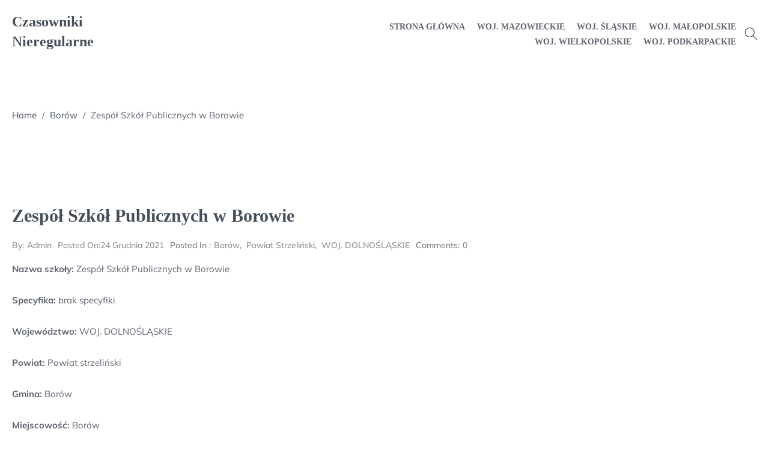

--- FILE ---
content_type: text/html; charset=UTF-8
request_url: https://czasowniki-nieregularne.pl/zespol-szkol-publicznych-w-borowie/
body_size: 7963
content:
<!doctype html>
<html lang="pl-PL">
<head>
	<meta charset="UTF-8">
	<meta name="viewport" content="width=device-width, initial-scale=1">
	<link rel="profile" href="https://gmpg.org/xfn/11">
	<title>Zespół Szkół Publicznych w Borowie &#8211; Czasowniki Nieregularne</title>
<meta name='robots' content='max-image-preview:large' />
<link rel="alternate" type="application/rss+xml" title="Czasowniki Nieregularne &raquo; Kanał z wpisami" href="https://czasowniki-nieregularne.pl/feed/" />
<link rel="alternate" type="application/rss+xml" title="Czasowniki Nieregularne &raquo; Kanał z komentarzami" href="https://czasowniki-nieregularne.pl/comments/feed/" />
<link rel="alternate" title="oEmbed (JSON)" type="application/json+oembed" href="https://czasowniki-nieregularne.pl/wp-json/oembed/1.0/embed?url=https%3A%2F%2Fczasowniki-nieregularne.pl%2Fzespol-szkol-publicznych-w-borowie%2F" />
<link rel="alternate" title="oEmbed (XML)" type="text/xml+oembed" href="https://czasowniki-nieregularne.pl/wp-json/oembed/1.0/embed?url=https%3A%2F%2Fczasowniki-nieregularne.pl%2Fzespol-szkol-publicznych-w-borowie%2F&#038;format=xml" />
<style id='wp-img-auto-sizes-contain-inline-css' type='text/css'>
img:is([sizes=auto i],[sizes^="auto," i]){contain-intrinsic-size:3000px 1500px}
/*# sourceURL=wp-img-auto-sizes-contain-inline-css */
</style>
<style id='wp-emoji-styles-inline-css' type='text/css'>

	img.wp-smiley, img.emoji {
		display: inline !important;
		border: none !important;
		box-shadow: none !important;
		height: 1em !important;
		width: 1em !important;
		margin: 0 0.07em !important;
		vertical-align: -0.1em !important;
		background: none !important;
		padding: 0 !important;
	}
/*# sourceURL=wp-emoji-styles-inline-css */
</style>
<style id='wp-block-library-inline-css' type='text/css'>
:root{--wp-block-synced-color:#7a00df;--wp-block-synced-color--rgb:122,0,223;--wp-bound-block-color:var(--wp-block-synced-color);--wp-editor-canvas-background:#ddd;--wp-admin-theme-color:#007cba;--wp-admin-theme-color--rgb:0,124,186;--wp-admin-theme-color-darker-10:#006ba1;--wp-admin-theme-color-darker-10--rgb:0,107,160.5;--wp-admin-theme-color-darker-20:#005a87;--wp-admin-theme-color-darker-20--rgb:0,90,135;--wp-admin-border-width-focus:2px}@media (min-resolution:192dpi){:root{--wp-admin-border-width-focus:1.5px}}.wp-element-button{cursor:pointer}:root .has-very-light-gray-background-color{background-color:#eee}:root .has-very-dark-gray-background-color{background-color:#313131}:root .has-very-light-gray-color{color:#eee}:root .has-very-dark-gray-color{color:#313131}:root .has-vivid-green-cyan-to-vivid-cyan-blue-gradient-background{background:linear-gradient(135deg,#00d084,#0693e3)}:root .has-purple-crush-gradient-background{background:linear-gradient(135deg,#34e2e4,#4721fb 50%,#ab1dfe)}:root .has-hazy-dawn-gradient-background{background:linear-gradient(135deg,#faaca8,#dad0ec)}:root .has-subdued-olive-gradient-background{background:linear-gradient(135deg,#fafae1,#67a671)}:root .has-atomic-cream-gradient-background{background:linear-gradient(135deg,#fdd79a,#004a59)}:root .has-nightshade-gradient-background{background:linear-gradient(135deg,#330968,#31cdcf)}:root .has-midnight-gradient-background{background:linear-gradient(135deg,#020381,#2874fc)}:root{--wp--preset--font-size--normal:16px;--wp--preset--font-size--huge:42px}.has-regular-font-size{font-size:1em}.has-larger-font-size{font-size:2.625em}.has-normal-font-size{font-size:var(--wp--preset--font-size--normal)}.has-huge-font-size{font-size:var(--wp--preset--font-size--huge)}.has-text-align-center{text-align:center}.has-text-align-left{text-align:left}.has-text-align-right{text-align:right}.has-fit-text{white-space:nowrap!important}#end-resizable-editor-section{display:none}.aligncenter{clear:both}.items-justified-left{justify-content:flex-start}.items-justified-center{justify-content:center}.items-justified-right{justify-content:flex-end}.items-justified-space-between{justify-content:space-between}.screen-reader-text{border:0;clip-path:inset(50%);height:1px;margin:-1px;overflow:hidden;padding:0;position:absolute;width:1px;word-wrap:normal!important}.screen-reader-text:focus{background-color:#ddd;clip-path:none;color:#444;display:block;font-size:1em;height:auto;left:5px;line-height:normal;padding:15px 23px 14px;text-decoration:none;top:5px;width:auto;z-index:100000}html :where(.has-border-color){border-style:solid}html :where([style*=border-top-color]){border-top-style:solid}html :where([style*=border-right-color]){border-right-style:solid}html :where([style*=border-bottom-color]){border-bottom-style:solid}html :where([style*=border-left-color]){border-left-style:solid}html :where([style*=border-width]){border-style:solid}html :where([style*=border-top-width]){border-top-style:solid}html :where([style*=border-right-width]){border-right-style:solid}html :where([style*=border-bottom-width]){border-bottom-style:solid}html :where([style*=border-left-width]){border-left-style:solid}html :where(img[class*=wp-image-]){height:auto;max-width:100%}:where(figure){margin:0 0 1em}html :where(.is-position-sticky){--wp-admin--admin-bar--position-offset:var(--wp-admin--admin-bar--height,0px)}@media screen and (max-width:600px){html :where(.is-position-sticky){--wp-admin--admin-bar--position-offset:0px}}

/*# sourceURL=wp-block-library-inline-css */
</style><style id='global-styles-inline-css' type='text/css'>
:root{--wp--preset--aspect-ratio--square: 1;--wp--preset--aspect-ratio--4-3: 4/3;--wp--preset--aspect-ratio--3-4: 3/4;--wp--preset--aspect-ratio--3-2: 3/2;--wp--preset--aspect-ratio--2-3: 2/3;--wp--preset--aspect-ratio--16-9: 16/9;--wp--preset--aspect-ratio--9-16: 9/16;--wp--preset--color--black: #000000;--wp--preset--color--cyan-bluish-gray: #abb8c3;--wp--preset--color--white: #ffffff;--wp--preset--color--pale-pink: #f78da7;--wp--preset--color--vivid-red: #cf2e2e;--wp--preset--color--luminous-vivid-orange: #ff6900;--wp--preset--color--luminous-vivid-amber: #fcb900;--wp--preset--color--light-green-cyan: #7bdcb5;--wp--preset--color--vivid-green-cyan: #00d084;--wp--preset--color--pale-cyan-blue: #8ed1fc;--wp--preset--color--vivid-cyan-blue: #0693e3;--wp--preset--color--vivid-purple: #9b51e0;--wp--preset--gradient--vivid-cyan-blue-to-vivid-purple: linear-gradient(135deg,rgb(6,147,227) 0%,rgb(155,81,224) 100%);--wp--preset--gradient--light-green-cyan-to-vivid-green-cyan: linear-gradient(135deg,rgb(122,220,180) 0%,rgb(0,208,130) 100%);--wp--preset--gradient--luminous-vivid-amber-to-luminous-vivid-orange: linear-gradient(135deg,rgb(252,185,0) 0%,rgb(255,105,0) 100%);--wp--preset--gradient--luminous-vivid-orange-to-vivid-red: linear-gradient(135deg,rgb(255,105,0) 0%,rgb(207,46,46) 100%);--wp--preset--gradient--very-light-gray-to-cyan-bluish-gray: linear-gradient(135deg,rgb(238,238,238) 0%,rgb(169,184,195) 100%);--wp--preset--gradient--cool-to-warm-spectrum: linear-gradient(135deg,rgb(74,234,220) 0%,rgb(151,120,209) 20%,rgb(207,42,186) 40%,rgb(238,44,130) 60%,rgb(251,105,98) 80%,rgb(254,248,76) 100%);--wp--preset--gradient--blush-light-purple: linear-gradient(135deg,rgb(255,206,236) 0%,rgb(152,150,240) 100%);--wp--preset--gradient--blush-bordeaux: linear-gradient(135deg,rgb(254,205,165) 0%,rgb(254,45,45) 50%,rgb(107,0,62) 100%);--wp--preset--gradient--luminous-dusk: linear-gradient(135deg,rgb(255,203,112) 0%,rgb(199,81,192) 50%,rgb(65,88,208) 100%);--wp--preset--gradient--pale-ocean: linear-gradient(135deg,rgb(255,245,203) 0%,rgb(182,227,212) 50%,rgb(51,167,181) 100%);--wp--preset--gradient--electric-grass: linear-gradient(135deg,rgb(202,248,128) 0%,rgb(113,206,126) 100%);--wp--preset--gradient--midnight: linear-gradient(135deg,rgb(2,3,129) 0%,rgb(40,116,252) 100%);--wp--preset--font-size--small: 13px;--wp--preset--font-size--medium: 20px;--wp--preset--font-size--large: 36px;--wp--preset--font-size--x-large: 42px;--wp--preset--spacing--20: 0.44rem;--wp--preset--spacing--30: 0.67rem;--wp--preset--spacing--40: 1rem;--wp--preset--spacing--50: 1.5rem;--wp--preset--spacing--60: 2.25rem;--wp--preset--spacing--70: 3.38rem;--wp--preset--spacing--80: 5.06rem;--wp--preset--shadow--natural: 6px 6px 9px rgba(0, 0, 0, 0.2);--wp--preset--shadow--deep: 12px 12px 50px rgba(0, 0, 0, 0.4);--wp--preset--shadow--sharp: 6px 6px 0px rgba(0, 0, 0, 0.2);--wp--preset--shadow--outlined: 6px 6px 0px -3px rgb(255, 255, 255), 6px 6px rgb(0, 0, 0);--wp--preset--shadow--crisp: 6px 6px 0px rgb(0, 0, 0);}:where(.is-layout-flex){gap: 0.5em;}:where(.is-layout-grid){gap: 0.5em;}body .is-layout-flex{display: flex;}.is-layout-flex{flex-wrap: wrap;align-items: center;}.is-layout-flex > :is(*, div){margin: 0;}body .is-layout-grid{display: grid;}.is-layout-grid > :is(*, div){margin: 0;}:where(.wp-block-columns.is-layout-flex){gap: 2em;}:where(.wp-block-columns.is-layout-grid){gap: 2em;}:where(.wp-block-post-template.is-layout-flex){gap: 1.25em;}:where(.wp-block-post-template.is-layout-grid){gap: 1.25em;}.has-black-color{color: var(--wp--preset--color--black) !important;}.has-cyan-bluish-gray-color{color: var(--wp--preset--color--cyan-bluish-gray) !important;}.has-white-color{color: var(--wp--preset--color--white) !important;}.has-pale-pink-color{color: var(--wp--preset--color--pale-pink) !important;}.has-vivid-red-color{color: var(--wp--preset--color--vivid-red) !important;}.has-luminous-vivid-orange-color{color: var(--wp--preset--color--luminous-vivid-orange) !important;}.has-luminous-vivid-amber-color{color: var(--wp--preset--color--luminous-vivid-amber) !important;}.has-light-green-cyan-color{color: var(--wp--preset--color--light-green-cyan) !important;}.has-vivid-green-cyan-color{color: var(--wp--preset--color--vivid-green-cyan) !important;}.has-pale-cyan-blue-color{color: var(--wp--preset--color--pale-cyan-blue) !important;}.has-vivid-cyan-blue-color{color: var(--wp--preset--color--vivid-cyan-blue) !important;}.has-vivid-purple-color{color: var(--wp--preset--color--vivid-purple) !important;}.has-black-background-color{background-color: var(--wp--preset--color--black) !important;}.has-cyan-bluish-gray-background-color{background-color: var(--wp--preset--color--cyan-bluish-gray) !important;}.has-white-background-color{background-color: var(--wp--preset--color--white) !important;}.has-pale-pink-background-color{background-color: var(--wp--preset--color--pale-pink) !important;}.has-vivid-red-background-color{background-color: var(--wp--preset--color--vivid-red) !important;}.has-luminous-vivid-orange-background-color{background-color: var(--wp--preset--color--luminous-vivid-orange) !important;}.has-luminous-vivid-amber-background-color{background-color: var(--wp--preset--color--luminous-vivid-amber) !important;}.has-light-green-cyan-background-color{background-color: var(--wp--preset--color--light-green-cyan) !important;}.has-vivid-green-cyan-background-color{background-color: var(--wp--preset--color--vivid-green-cyan) !important;}.has-pale-cyan-blue-background-color{background-color: var(--wp--preset--color--pale-cyan-blue) !important;}.has-vivid-cyan-blue-background-color{background-color: var(--wp--preset--color--vivid-cyan-blue) !important;}.has-vivid-purple-background-color{background-color: var(--wp--preset--color--vivid-purple) !important;}.has-black-border-color{border-color: var(--wp--preset--color--black) !important;}.has-cyan-bluish-gray-border-color{border-color: var(--wp--preset--color--cyan-bluish-gray) !important;}.has-white-border-color{border-color: var(--wp--preset--color--white) !important;}.has-pale-pink-border-color{border-color: var(--wp--preset--color--pale-pink) !important;}.has-vivid-red-border-color{border-color: var(--wp--preset--color--vivid-red) !important;}.has-luminous-vivid-orange-border-color{border-color: var(--wp--preset--color--luminous-vivid-orange) !important;}.has-luminous-vivid-amber-border-color{border-color: var(--wp--preset--color--luminous-vivid-amber) !important;}.has-light-green-cyan-border-color{border-color: var(--wp--preset--color--light-green-cyan) !important;}.has-vivid-green-cyan-border-color{border-color: var(--wp--preset--color--vivid-green-cyan) !important;}.has-pale-cyan-blue-border-color{border-color: var(--wp--preset--color--pale-cyan-blue) !important;}.has-vivid-cyan-blue-border-color{border-color: var(--wp--preset--color--vivid-cyan-blue) !important;}.has-vivid-purple-border-color{border-color: var(--wp--preset--color--vivid-purple) !important;}.has-vivid-cyan-blue-to-vivid-purple-gradient-background{background: var(--wp--preset--gradient--vivid-cyan-blue-to-vivid-purple) !important;}.has-light-green-cyan-to-vivid-green-cyan-gradient-background{background: var(--wp--preset--gradient--light-green-cyan-to-vivid-green-cyan) !important;}.has-luminous-vivid-amber-to-luminous-vivid-orange-gradient-background{background: var(--wp--preset--gradient--luminous-vivid-amber-to-luminous-vivid-orange) !important;}.has-luminous-vivid-orange-to-vivid-red-gradient-background{background: var(--wp--preset--gradient--luminous-vivid-orange-to-vivid-red) !important;}.has-very-light-gray-to-cyan-bluish-gray-gradient-background{background: var(--wp--preset--gradient--very-light-gray-to-cyan-bluish-gray) !important;}.has-cool-to-warm-spectrum-gradient-background{background: var(--wp--preset--gradient--cool-to-warm-spectrum) !important;}.has-blush-light-purple-gradient-background{background: var(--wp--preset--gradient--blush-light-purple) !important;}.has-blush-bordeaux-gradient-background{background: var(--wp--preset--gradient--blush-bordeaux) !important;}.has-luminous-dusk-gradient-background{background: var(--wp--preset--gradient--luminous-dusk) !important;}.has-pale-ocean-gradient-background{background: var(--wp--preset--gradient--pale-ocean) !important;}.has-electric-grass-gradient-background{background: var(--wp--preset--gradient--electric-grass) !important;}.has-midnight-gradient-background{background: var(--wp--preset--gradient--midnight) !important;}.has-small-font-size{font-size: var(--wp--preset--font-size--small) !important;}.has-medium-font-size{font-size: var(--wp--preset--font-size--medium) !important;}.has-large-font-size{font-size: var(--wp--preset--font-size--large) !important;}.has-x-large-font-size{font-size: var(--wp--preset--font-size--x-large) !important;}
/*# sourceURL=global-styles-inline-css */
</style>

<style id='classic-theme-styles-inline-css' type='text/css'>
/*! This file is auto-generated */
.wp-block-button__link{color:#fff;background-color:#32373c;border-radius:9999px;box-shadow:none;text-decoration:none;padding:calc(.667em + 2px) calc(1.333em + 2px);font-size:1.125em}.wp-block-file__button{background:#32373c;color:#fff;text-decoration:none}
/*# sourceURL=/wp-includes/css/classic-themes.min.css */
</style>
<link rel='stylesheet' id='mulish-css' href='https://czasowniki-nieregularne.pl/wp-content/fonts/1757d59ee45c90c92ceac5f49d4bca7e.css?ver=6.9' type='text/css' media='all' />
<link rel='stylesheet' id='cormorant+garamond-css' href='https://czasowniki-nieregularne.pl/wp-content/fonts/770dba4f8614dcee62505e761e359ce9.css?ver=6.9' type='text/css' media='all' />
<link rel='stylesheet' id='unseen-blog-main-style-css' href='https://czasowniki-nieregularne.pl/wp-content/themes/unseen-blog/assets/css/style.min.css?ver=6.9' type='text/css' media='all' />
<link rel='stylesheet' id='unseen-blog-responsive-css' href='https://czasowniki-nieregularne.pl/wp-content/themes/unseen-blog/assets/css/responsive.min.css?ver=6.9' type='text/css' media='all' />
<style id='unseen-blog-responsive-inline-css' type='text/css'>
section.breadcumb-section{min-height:150px;height:150px} .breadcrumb-title,.breadcrumb-title~p{} .breadcumb-section.overlay:before{background:rgba(0,0,0,0.1)} body,button,input,select,optgroup,textarea{font-family:"Mulish";font-weight:normal;font-style:regular} h1,h2,h3,h4,h5,h6,a h1,a h2,a h3,a h4,a h5,a h6,h1 a,h2 a,h3 a,h4 a,h5 a,h6 a{font-family:"Josefin Sans";font-weight:600;font-style:normal} body blockquote,body blockquote p{font-family:"Josefin Sans";font-style:regular;font-weight:normal;font-size:19px} body pre{font-family:"Mulish";font-style:regular;font-weight:normal} .btn,.button,.elementor-button,a.blog-btn,button,input[type="button"],input[type="submit"],.woocommerce #respond input#submit.alt,.woocommerce .widget_shopping_cart .buttons a,.woocommerce a.button,.woocommerce a.button.alt,.woocommerce button.button,.woocommerce button.button.alt,.woocommerce input.button,.woocommerce input.button.alt,.woocommerce ul.products li.product a.add_to_cart_button,.woocommerce ul.products li.product a.added_to_cart,.woocommerce.widget_shopping_cart .buttons a{font-family:"Josefin Sans";font-style:regular;font-weight:normal} body .navbar-nav>li>a,body .site-header .unseen-blog-default-header.is-sticky .navbar-nav>li>a{font-family:"Josefin Sans";font-style:normal;font-weight:600} body .navbar-nav>li> ul li a,body .site-header .unseen-blog-default-header.is-sticky .navbar-nav>li> ul li a{font-family:"Josefin Sans";font-style:normal;font-weight:600}
/*# sourceURL=unseen-blog-responsive-inline-css */
</style>
<script type="text/javascript" src="https://czasowniki-nieregularne.pl/wp-includes/js/jquery/jquery.min.js?ver=3.7.1" id="jquery-core-js"></script>
<script type="text/javascript" src="https://czasowniki-nieregularne.pl/wp-includes/js/jquery/jquery-migrate.min.js?ver=3.4.1" id="jquery-migrate-js"></script>
<link rel="https://api.w.org/" href="https://czasowniki-nieregularne.pl/wp-json/" /><link rel="alternate" title="JSON" type="application/json" href="https://czasowniki-nieregularne.pl/wp-json/wp/v2/posts/12129" /><link rel="EditURI" type="application/rsd+xml" title="RSD" href="https://czasowniki-nieregularne.pl/xmlrpc.php?rsd" />
<meta name="generator" content="WordPress 6.9" />
<link rel="canonical" href="https://czasowniki-nieregularne.pl/zespol-szkol-publicznych-w-borowie/" />
<link rel='shortlink' href='https://czasowniki-nieregularne.pl/?p=12129' />
</head>
<body class="wp-singular post-template-default single single-post postid-12129 single-format-standard wp-theme-unseen-blog single-layout2 no-sidebar">
		<a class="skip-link screen-reader-text" href="#content">Skip to content</a>
	<div id="page" class="site">
				
					<header class="site-header">
				<div class="unseen-blog-default-header unseen-blog-sticky-element ">
	<div class="container">
		<nav class="navbar navbar-expand-lg">
			<a class="navbar-toggler" data-target="#unseen-blog-main-menu" tabindex="0">
				<span class="bar"></span>
				<span class="bar"></span>
				<span class="bar"></span>
			</a>
						<div class="navbar-brand">
									<h2 class="site-title"><a href="https://czasowniki-nieregularne.pl/" rel="home">Czasowniki Nieregularne</a></h2>
							</div>
						<div id="unseen-blog-main-menu" class="unseen-blog-main-menu" id="navbarCollapse">
				<a class="navbar-toggler" tabindex="0">
					<span class="bar"></span>
					<span class="bar"></span>
					<span class="bar"></span>
				</a>
				<ul id="primary-menu" class="navbar-nav"><li id="menu-item-21210" class="menu-item menu-item-type-custom menu-item-object-custom menu-item-home menu-item-21210"><a href="https://czasowniki-nieregularne.pl">Strona główna</a></li>
<li id="menu-item-21211" class="menu-item menu-item-type-taxonomy menu-item-object-category menu-item-21211"><a href="https://czasowniki-nieregularne.pl/category/woj-mazowieckie/">WOJ. MAZOWIECKIE</a></li>
<li id="menu-item-21212" class="menu-item menu-item-type-taxonomy menu-item-object-category menu-item-21212"><a href="https://czasowniki-nieregularne.pl/category/woj-slaskie/">WOJ. ŚLĄSKIE</a></li>
<li id="menu-item-21213" class="menu-item menu-item-type-taxonomy menu-item-object-category menu-item-21213"><a href="https://czasowniki-nieregularne.pl/category/woj-malopolskie/">WOJ. MAŁOPOLSKIE</a></li>
<li id="menu-item-21214" class="menu-item menu-item-type-taxonomy menu-item-object-category menu-item-21214"><a href="https://czasowniki-nieregularne.pl/category/woj-wielkopolskie/">WOJ. WIELKOPOLSKIE</a></li>
<li id="menu-item-21215" class="menu-item menu-item-type-taxonomy menu-item-object-category menu-item-21215"><a href="https://czasowniki-nieregularne.pl/category/woj-podkarpackie/">WOJ. PODKARPACKIE</a></li>
</ul>			</div>
							<div class="search-wrapper default"> 
					<div class="search-icon">
														<svg version="1.1" id="Layer_1" xmlns="http://www.w3.org/2000/svg" xmlns:xlink="http://www.w3.org/1999/xlink" x="0px" y="0px" viewBox="0 0 512 512" style="enable-background:new 0 0 512 512;" xml:space="preserve" tabindex="0">
									<path d="M508.875,493.792L353.089,338.005c32.358-35.927,52.245-83.296,52.245-135.339C405.333,90.917,314.417,0,202.667,0
								S0,90.917,0,202.667s90.917,202.667,202.667,202.667c52.043,0,99.411-19.887,135.339-52.245l155.786,155.786
								c2.083,2.083,4.813,3.125,7.542,3.125c2.729,0,5.458-1.042,7.542-3.125C513.042,504.708,513.042,497.958,508.875,493.792z
								 M202.667,384c-99.979,0-181.333-81.344-181.333-181.333S102.688,21.333,202.667,21.333S384,102.677,384,202.667
								S302.646,384,202.667,384z" />
								</svg>
												<div class="search-container">
	            			<form action="https://czasowniki-nieregularne.pl/" class="search-form" method="get">
    <div class="search-group-wrap search-icon">
        <label>
            <span class="screen-reader-text">Search for:</span>
            <input type="search" title="Search for:" name="s" value="" placeholder="Search..." class="search-field" />
        </label>
                    <button type="submit" class="search-submit" value="Submit">
                <svg version="1.1" id="Layer_1" xmlns="http://www.w3.org/2000/svg" xmlns:xlink="http://www.w3.org/1999/xlink" x="0px" y="0px"
                     viewBox="0 0 512 512" xml:space="preserve">
                        <path d="M508.875,493.792L353.089,338.005c32.358-35.927,52.245-83.296,52.245-135.339C405.333,90.917,314.417,0,202.667,0
                            S0,90.917,0,202.667s90.917,202.667,202.667,202.667c52.043,0,99.411-19.887,135.339-52.245l155.786,155.786
                            c2.083,2.083,4.813,3.125,7.542,3.125c2.729,0,5.458-1.042,7.542-3.125C513.042,504.708,513.042,497.958,508.875,493.792z
                             M202.667,384c-99.979,0-181.333-81.344-181.333-181.333S102.688,21.333,202.667,21.333S384,102.677,384,202.667
                            S302.646,384,202.667,384z"/>
                </svg>
            </button>
            </div>
</form> 						</div>
					</div>
				</div>
						</nav>
	</div>
</div>			</header>
			
		 		<div id="content" class="site-content">
        			<section class="breadcumb-section wide header-">
				<div class="container">
					<div class="title-banner-wrapper">
						<div id="unseen-blog-breadcrumb"><a href="https://czasowniki-nieregularne.pl">Home</a> <span class="delimiter">/</span> <a href="https://czasowniki-nieregularne.pl/category/borow/">Borów</a> <span class="delimiter">/</span> <span class="current">Zespół Szkół Publicznych w Borowie</span></div>					</div>
				</div>
			</section>
			<main id="main" class="site-main">
	<section class="single unseen-blog-single-layout2 no-sidebar">
		<div class="container">
			
			<div id="primary" class="post-content-wrapper">
								<article id="post-12129" class="post-12129 post type-post status-publish format-standard hentry category-borow category-powiat-strzelinski category-woj-dolnoslaskie">
				<header class="entry-header">
				<h1>Zespół Szkół Publicznych w Borowie</h1>
			</header>
			<div class="meta-info"><span class="post-author"><span class="author vcard post-author"><a class="url" href="https://czasowniki-nieregularne.pl/author/admin/"><span class="author-by">By: </span> <span class="author-name">admin</span></a></span></span><span class="post-date  meta-label"><a href="https://czasowniki-nieregularne.pl/zespol-szkol-publicznych-w-borowie/" rel="bookmark"><span class="post-label">Posted on: </span> 24 grudnia 2021</a></span><span class="post-cats  meta-label"><span class="cat-label">Posted in : </span> <a href="https://czasowniki-nieregularne.pl/category/borow/" class="cat-links cat-1090" rel="category">Borów</a>, &nbsp;<a href="https://czasowniki-nieregularne.pl/category/powiat-strzelinski/" class="cat-links cat-394" rel="category">Powiat strzeliński</a>, &nbsp;<a href="https://czasowniki-nieregularne.pl/category/woj-dolnoslaskie/" class="cat-links cat-44" rel="category">WOJ. DOLNOŚLĄSKIE</a></span>					<span class="post-comment  meta-label">
												<span class="cat-label">Comments: </span> 						<a href="https://czasowniki-nieregularne.pl/zespol-szkol-publicznych-w-borowie/#comments">
							0						</a>
					</span>
				</div>			<div class="entry-content">
				<p><strong>Nazwa szkoły:</strong> Zespół Szkół Publicznych w Borowie</p>
<p><strong>Specyfika:</strong> brak specyfiki</p>
<p><strong>Województwo:</strong> WOJ. DOLNOŚLĄSKIE</p>
<p><strong>Powiat:</strong> Powiat strzeliński</p>
<p><strong>Gmina:</strong> Borów</p>
<p><strong>Miejscowość:</strong> Borów</p>
<p><strong>Adres: </strong>Wrocławska / 24, 57-160</p>
<h2><strong>Informacje kontaktowe &#8211; Zespół Szkół Publicznych w Borowie:</strong></h2>
<p><strong>Telefon:</strong> 713933029</p>
<p><strong>FAX:</strong> 713933029</p>
<p><strong>Email:</strong> gborow5@wp.pl</p>
<p><strong>Strona www szkoły:</strong> http://zsp-borow.pl</p>
<p>niedrzwica duża szkoła, ego katowice, studium medyczne w poznaniu, gimnazjum 11 bb, sp zerniki</p>
<p>yyyyy</p>
			</div>
			  
        <ul class="single-pagination-bar normal-list no-points d-flex vertical-center">
                            <li class="page-bar-prev">
                    <a href="https://czasowniki-nieregularne.pl/panstwowa-szkola-muzyczna-i-st-w-sochaczewie/" class="link-cover">&nbsp;</a>
                    <div class="pagi-main-wrap d-flex vertical-center">
                        <div class="pagi-content-wrap">
                            <span class="custom-chevron prev"></span>
                            <span class="label">Previous Post</span>
                            <h4 class="article-name">Państwowa Szkoła Muzyczna I st. w Sochaczewie</h4>
                        </div>
                                            </div>
                </li>
                                            <li class="page-bar-next">
                    <a href="https://czasowniki-nieregularne.pl/zespol-szkol-ponadgimnazjalnych-27/" class="link-cover">&nbsp;</a>
                    <div class="pagi-main-wrap d-flex vertical-center r-reverse">
                        <div class="pagi-content-wrap">
                            <span class="custom-chevron next"></span>
                            <span class="label">Next Post</span>
                            <h4 class="article-name">Zespół Szkół Ponadgimnazjalnych</h4>
                        </div>
                                            </div>
                </li>
                      
        </ul> 

    </article><!-- #post-12129 -->
							</div>
								</div>
	</section>
</main><!-- #main -->

 </div><!-- #content -->
<footer id="colophon" class="site-footer">
	<div class="container">
		<div class="right-resurved">
			<p>
				Copyright &copy; 2026 Czasowniki Nieregularne | Powered by <a href=" https://ultrapress.org/wordpress-themes/unseen-blog/ " rel="designer" target="_blank">Unseen Blog Theme</a>			</p>
		</div>
	</div>
</footer><!-- #colophon -->            <a href="javascript:void(0)" class="scroll-to-top square position-right" style="display:none;"><span></span><span></span></a>
            </div><!-- #page -->
<script type="speculationrules">
{"prefetch":[{"source":"document","where":{"and":[{"href_matches":"/*"},{"not":{"href_matches":["/wp-*.php","/wp-admin/*","/wp-content/uploads/*","/wp-content/*","/wp-content/plugins/*","/wp-content/themes/unseen-blog/*","/*\\?(.+)"]}},{"not":{"selector_matches":"a[rel~=\"nofollow\"]"}},{"not":{"selector_matches":".no-prefetch, .no-prefetch a"}}]},"eagerness":"conservative"}]}
</script>
<script type="text/javascript" src="https://czasowniki-nieregularne.pl/wp-content/themes/unseen-blog/assets/js/custom.min.js?ver=0.0.2" id="unseen-blog-custom-js"></script>
<script id="wp-emoji-settings" type="application/json">
{"baseUrl":"https://s.w.org/images/core/emoji/17.0.2/72x72/","ext":".png","svgUrl":"https://s.w.org/images/core/emoji/17.0.2/svg/","svgExt":".svg","source":{"concatemoji":"https://czasowniki-nieregularne.pl/wp-includes/js/wp-emoji-release.min.js?ver=6.9"}}
</script>
<script type="module">
/* <![CDATA[ */
/*! This file is auto-generated */
const a=JSON.parse(document.getElementById("wp-emoji-settings").textContent),o=(window._wpemojiSettings=a,"wpEmojiSettingsSupports"),s=["flag","emoji"];function i(e){try{var t={supportTests:e,timestamp:(new Date).valueOf()};sessionStorage.setItem(o,JSON.stringify(t))}catch(e){}}function c(e,t,n){e.clearRect(0,0,e.canvas.width,e.canvas.height),e.fillText(t,0,0);t=new Uint32Array(e.getImageData(0,0,e.canvas.width,e.canvas.height).data);e.clearRect(0,0,e.canvas.width,e.canvas.height),e.fillText(n,0,0);const a=new Uint32Array(e.getImageData(0,0,e.canvas.width,e.canvas.height).data);return t.every((e,t)=>e===a[t])}function p(e,t){e.clearRect(0,0,e.canvas.width,e.canvas.height),e.fillText(t,0,0);var n=e.getImageData(16,16,1,1);for(let e=0;e<n.data.length;e++)if(0!==n.data[e])return!1;return!0}function u(e,t,n,a){switch(t){case"flag":return n(e,"\ud83c\udff3\ufe0f\u200d\u26a7\ufe0f","\ud83c\udff3\ufe0f\u200b\u26a7\ufe0f")?!1:!n(e,"\ud83c\udde8\ud83c\uddf6","\ud83c\udde8\u200b\ud83c\uddf6")&&!n(e,"\ud83c\udff4\udb40\udc67\udb40\udc62\udb40\udc65\udb40\udc6e\udb40\udc67\udb40\udc7f","\ud83c\udff4\u200b\udb40\udc67\u200b\udb40\udc62\u200b\udb40\udc65\u200b\udb40\udc6e\u200b\udb40\udc67\u200b\udb40\udc7f");case"emoji":return!a(e,"\ud83e\u1fac8")}return!1}function f(e,t,n,a){let r;const o=(r="undefined"!=typeof WorkerGlobalScope&&self instanceof WorkerGlobalScope?new OffscreenCanvas(300,150):document.createElement("canvas")).getContext("2d",{willReadFrequently:!0}),s=(o.textBaseline="top",o.font="600 32px Arial",{});return e.forEach(e=>{s[e]=t(o,e,n,a)}),s}function r(e){var t=document.createElement("script");t.src=e,t.defer=!0,document.head.appendChild(t)}a.supports={everything:!0,everythingExceptFlag:!0},new Promise(t=>{let n=function(){try{var e=JSON.parse(sessionStorage.getItem(o));if("object"==typeof e&&"number"==typeof e.timestamp&&(new Date).valueOf()<e.timestamp+604800&&"object"==typeof e.supportTests)return e.supportTests}catch(e){}return null}();if(!n){if("undefined"!=typeof Worker&&"undefined"!=typeof OffscreenCanvas&&"undefined"!=typeof URL&&URL.createObjectURL&&"undefined"!=typeof Blob)try{var e="postMessage("+f.toString()+"("+[JSON.stringify(s),u.toString(),c.toString(),p.toString()].join(",")+"));",a=new Blob([e],{type:"text/javascript"});const r=new Worker(URL.createObjectURL(a),{name:"wpTestEmojiSupports"});return void(r.onmessage=e=>{i(n=e.data),r.terminate(),t(n)})}catch(e){}i(n=f(s,u,c,p))}t(n)}).then(e=>{for(const n in e)a.supports[n]=e[n],a.supports.everything=a.supports.everything&&a.supports[n],"flag"!==n&&(a.supports.everythingExceptFlag=a.supports.everythingExceptFlag&&a.supports[n]);var t;a.supports.everythingExceptFlag=a.supports.everythingExceptFlag&&!a.supports.flag,a.supports.everything||((t=a.source||{}).concatemoji?r(t.concatemoji):t.wpemoji&&t.twemoji&&(r(t.twemoji),r(t.wpemoji)))});
//# sourceURL=https://czasowniki-nieregularne.pl/wp-includes/js/wp-emoji-loader.min.js
/* ]]> */
</script>
</body>
</html>
